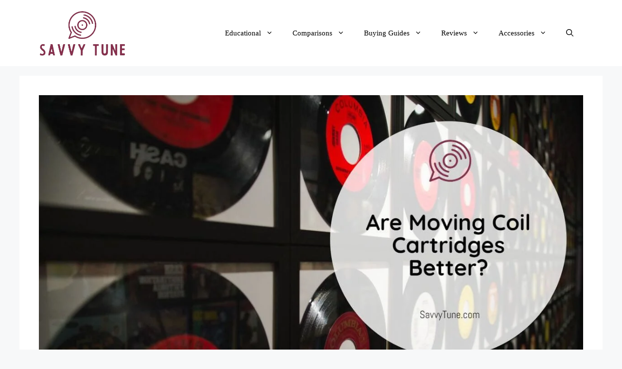

--- FILE ---
content_type: text/html; charset=UTF-8
request_url: https://savvytune.com/are-moving-coil-cartridges-better/
body_size: 17425
content:
<!DOCTYPE html><html lang="en-US" prefix="og: https://ogp.me/ns#"><head><script data-no-optimize="1">var litespeed_docref=sessionStorage.getItem("litespeed_docref");litespeed_docref&&(Object.defineProperty(document,"referrer",{get:function(){return litespeed_docref}}),sessionStorage.removeItem("litespeed_docref"));</script> <meta charset="UTF-8"><meta name="viewport" content="width=device-width, initial-scale=1"><title>Are Moving Coil Cartridges Better? (Full Guide) - Savvy Tune</title><meta name="description" content="Stick around to learn more about moving coil cartridges and why they are relatively better than other options like moving magnet cartridges. Click here ton know Are Moving Coil Cartridges Better?"/><meta name="robots" content="index, follow, max-snippet:-1, max-video-preview:-1, max-image-preview:large"/><link rel="canonical" href="https://savvytune.com/are-moving-coil-cartridges-better/" /><meta property="og:locale" content="en_US" /><meta property="og:type" content="article" /><meta property="og:title" content="Are Moving Coil Cartridges Better? (Full Guide) - Savvy Tune" /><meta property="og:description" content="Stick around to learn more about moving coil cartridges and why they are relatively better than other options like moving magnet cartridges. Click here ton know Are Moving Coil Cartridges Better?" /><meta property="og:url" content="https://savvytune.com/are-moving-coil-cartridges-better/" /><meta property="og:site_name" content="Savvy Tune" /><meta property="article:section" content="Frequently Asked Questions" /><meta property="og:image" content="https://savvytune.com/wp-content/uploads/2022/11/Best-Turntables-2-1-2.jpeg" /><meta property="og:image:secure_url" content="https://savvytune.com/wp-content/uploads/2022/11/Best-Turntables-2-1-2.jpeg" /><meta property="og:image:width" content="1200" /><meta property="og:image:height" content="600" /><meta property="og:image:alt" content="Are Moving Coil Cartridges Better" /><meta property="og:image:type" content="image/jpeg" /><meta property="article:published_time" content="2022-12-01T11:24:47+00:00" /><meta name="twitter:card" content="summary_large_image" /><meta name="twitter:title" content="Are Moving Coil Cartridges Better? (Full Guide) - Savvy Tune" /><meta name="twitter:description" content="Stick around to learn more about moving coil cartridges and why they are relatively better than other options like moving magnet cartridges. Click here ton know Are Moving Coil Cartridges Better?" /><meta name="twitter:image" content="https://savvytune.com/wp-content/uploads/2022/11/Best-Turntables-2-1-2.jpeg" /><meta name="twitter:label1" content="Written by" /><meta name="twitter:data1" content="Philip Baurmur" /><meta name="twitter:label2" content="Time to read" /><meta name="twitter:data2" content="5 minutes" /> <script type="application/ld+json" class="rank-math-schema">{"@context":"https://schema.org","@graph":[{"@type":["Person","Organization"],"@id":"https://savvytune.com/#person","name":"yassin","logo":{"@type":"ImageObject","@id":"https://savvytune.com/#logo","url":"https://savvytune.com/wp-content/uploads/2022/06/Savvy-Tune-Main.jpg","contentUrl":"https://savvytune.com/wp-content/uploads/2022/06/Savvy-Tune-Main.jpg","caption":"yassin","inLanguage":"en-US","width":"508","height":"367"},"image":{"@type":"ImageObject","@id":"https://savvytune.com/#logo","url":"https://savvytune.com/wp-content/uploads/2022/06/Savvy-Tune-Main.jpg","contentUrl":"https://savvytune.com/wp-content/uploads/2022/06/Savvy-Tune-Main.jpg","caption":"yassin","inLanguage":"en-US","width":"508","height":"367"}},{"@type":"WebSite","@id":"https://savvytune.com/#website","url":"https://savvytune.com","name":"yassin","publisher":{"@id":"https://savvytune.com/#person"},"inLanguage":"en-US"},{"@type":"ImageObject","@id":"https://savvytune.com/wp-content/uploads/2022/11/Best-Turntables-2-1-2.jpeg","url":"https://savvytune.com/wp-content/uploads/2022/11/Best-Turntables-2-1-2.jpeg","width":"1200","height":"600","caption":"Are Moving Coil Cartridges Better","inLanguage":"en-US"},{"@type":"WebPage","@id":"https://savvytune.com/are-moving-coil-cartridges-better/#webpage","url":"https://savvytune.com/are-moving-coil-cartridges-better/","name":"Are Moving Coil Cartridges Better? (Full Guide) - Savvy Tune","datePublished":"2022-12-01T11:24:47+00:00","dateModified":"2022-12-01T11:24:47+00:00","isPartOf":{"@id":"https://savvytune.com/#website"},"primaryImageOfPage":{"@id":"https://savvytune.com/wp-content/uploads/2022/11/Best-Turntables-2-1-2.jpeg"},"inLanguage":"en-US"},{"@type":"Person","@id":"https://savvytune.com/author/philip-baurmur/","name":"Philip Baurmur","url":"https://savvytune.com/author/philip-baurmur/","image":{"@type":"ImageObject","@id":"https://secure.gravatar.com/avatar/220f8a677c8febfbd00715a5f76f4fe692c660c119638ed883a280b8d81c0bc3?s=96&amp;d=mm&amp;r=g","url":"https://secure.gravatar.com/avatar/220f8a677c8febfbd00715a5f76f4fe692c660c119638ed883a280b8d81c0bc3?s=96&amp;d=mm&amp;r=g","caption":"Philip Baurmur","inLanguage":"en-US"}},{"@type":"BlogPosting","headline":"Are Moving Coil Cartridges Better? (Full Guide) - Savvy Tune","keywords":"Are Moving Coil Cartridges Better","datePublished":"2022-12-01T11:24:47+00:00","dateModified":"2022-12-01T11:24:47+00:00","articleSection":"Frequently Asked Questions","author":{"@id":"https://savvytune.com/author/philip-baurmur/","name":"Philip Baurmur"},"publisher":{"@id":"https://savvytune.com/#person"},"description":"Stick around to learn more about moving coil cartridges and why they are relatively better than other options like moving magnet cartridges. Click here ton know Are Moving Coil Cartridges Better?","name":"Are Moving Coil Cartridges Better? (Full Guide) - Savvy Tune","@id":"https://savvytune.com/are-moving-coil-cartridges-better/#richSnippet","isPartOf":{"@id":"https://savvytune.com/are-moving-coil-cartridges-better/#webpage"},"image":{"@id":"https://savvytune.com/wp-content/uploads/2022/11/Best-Turntables-2-1-2.jpeg"},"inLanguage":"en-US","mainEntityOfPage":{"@id":"https://savvytune.com/are-moving-coil-cartridges-better/#webpage"}}]}</script> <link href='https://fonts.gstatic.com' crossorigin rel='preconnect' /><link href='https://fonts.googleapis.com' crossorigin rel='preconnect' /><link rel="alternate" type="application/rss+xml" title="Savvy Tune &raquo; Feed" href="https://savvytune.com/feed/" /><link rel="alternate" type="application/rss+xml" title="Savvy Tune &raquo; Comments Feed" href="https://savvytune.com/comments/feed/" /><link rel="alternate" type="application/rss+xml" title="Savvy Tune &raquo; Are Moving Coil Cartridges Better? Comments Feed" href="https://savvytune.com/are-moving-coil-cartridges-better/feed/" /><link rel="alternate" title="oEmbed (JSON)" type="application/json+oembed" href="https://savvytune.com/wp-json/oembed/1.0/embed?url=https%3A%2F%2Fsavvytune.com%2Fare-moving-coil-cartridges-better%2F" /><link rel="alternate" title="oEmbed (XML)" type="text/xml+oembed" href="https://savvytune.com/wp-json/oembed/1.0/embed?url=https%3A%2F%2Fsavvytune.com%2Fare-moving-coil-cartridges-better%2F&#038;format=xml" /><link data-optimized="2" rel="stylesheet" href="https://savvytune.com/wp-content/litespeed/css/0d81506ab28ef28c6a26e925b6186ff7.css?ver=6e9d7" /><link rel="preload" as="image" href="https://savvytune.com/wp-content/uploads/2022/06/cropped-Savvy_Tune_Main-removebg-preview.png"><link rel="preload" as="image" href="https://savvytune.com/wp-content/uploads/2022/06/cropped-Savvy_Tune_Main-removebg-preview.png"><link rel="preload" as="image" href="https://savvytune.com/wp-content/uploads/2022/11/Best-Turntables-2-1-2.jpeg.webp"><style id='wp-block-image-inline-css'>.wp-block-image>a,.wp-block-image>figure>a{display:inline-block}.wp-block-image img{box-sizing:border-box;height:auto;max-width:100%;vertical-align:bottom}@media not (prefers-reduced-motion){.wp-block-image img.hide{visibility:hidden}.wp-block-image img.show{animation:show-content-image .4s}}.wp-block-image[style*=border-radius] img,.wp-block-image[style*=border-radius]>a{border-radius:inherit}.wp-block-image.has-custom-border img{box-sizing:border-box}.wp-block-image.aligncenter{text-align:center}.wp-block-image.alignfull>a,.wp-block-image.alignwide>a{width:100%}.wp-block-image.alignfull img,.wp-block-image.alignwide img{height:auto;width:100%}.wp-block-image .aligncenter,.wp-block-image .alignleft,.wp-block-image .alignright,.wp-block-image.aligncenter,.wp-block-image.alignleft,.wp-block-image.alignright{display:table}.wp-block-image .aligncenter>figcaption,.wp-block-image .alignleft>figcaption,.wp-block-image .alignright>figcaption,.wp-block-image.aligncenter>figcaption,.wp-block-image.alignleft>figcaption,.wp-block-image.alignright>figcaption{caption-side:bottom;display:table-caption}.wp-block-image .alignleft{float:left;margin:.5em 1em .5em 0}.wp-block-image .alignright{float:right;margin:.5em 0 .5em 1em}.wp-block-image .aligncenter{margin-left:auto;margin-right:auto}.wp-block-image :where(figcaption){margin-bottom:1em;margin-top:.5em}.wp-block-image.is-style-circle-mask img{border-radius:9999px}@supports ((-webkit-mask-image:none) or (mask-image:none)) or (-webkit-mask-image:none){.wp-block-image.is-style-circle-mask img{border-radius:0;-webkit-mask-image:url('data:image/svg+xml;utf8,<svg viewBox="0 0 100 100" xmlns="http://www.w3.org/2000/svg"><circle cx="50" cy="50" r="50"/></svg>');mask-image:url('data:image/svg+xml;utf8,<svg viewBox="0 0 100 100" xmlns="http://www.w3.org/2000/svg"><circle cx="50" cy="50" r="50"/></svg>');mask-mode:alpha;-webkit-mask-position:center;mask-position:center;-webkit-mask-repeat:no-repeat;mask-repeat:no-repeat;-webkit-mask-size:contain;mask-size:contain}}:root :where(.wp-block-image.is-style-rounded img,.wp-block-image .is-style-rounded img){border-radius:9999px}.wp-block-image figure{margin:0}.wp-lightbox-container{display:flex;flex-direction:column;position:relative}.wp-lightbox-container img{cursor:zoom-in}.wp-lightbox-container img:hover+button{opacity:1}.wp-lightbox-container button{align-items:center;backdrop-filter:blur(16px) saturate(180%);background-color:#5a5a5a40;border:none;border-radius:4px;cursor:zoom-in;display:flex;height:20px;justify-content:center;opacity:0;padding:0;position:absolute;right:16px;text-align:center;top:16px;width:20px;z-index:100}@media not (prefers-reduced-motion){.wp-lightbox-container button{transition:opacity .2s ease}}.wp-lightbox-container button:focus-visible{outline:3px auto #5a5a5a40;outline:3px auto -webkit-focus-ring-color;outline-offset:3px}.wp-lightbox-container button:hover{cursor:pointer;opacity:1}.wp-lightbox-container button:focus{opacity:1}.wp-lightbox-container button:focus,.wp-lightbox-container button:hover,.wp-lightbox-container button:not(:hover):not(:active):not(.has-background){background-color:#5a5a5a40;border:none}.wp-lightbox-overlay{box-sizing:border-box;cursor:zoom-out;height:100vh;left:0;overflow:hidden;position:fixed;top:0;visibility:hidden;width:100%;z-index:100000}.wp-lightbox-overlay .close-button{align-items:center;cursor:pointer;display:flex;justify-content:center;min-height:40px;min-width:40px;padding:0;position:absolute;right:calc(env(safe-area-inset-right) + 16px);top:calc(env(safe-area-inset-top) + 16px);z-index:5000000}.wp-lightbox-overlay .close-button:focus,.wp-lightbox-overlay .close-button:hover,.wp-lightbox-overlay .close-button:not(:hover):not(:active):not(.has-background){background:none;border:none}.wp-lightbox-overlay .lightbox-image-container{height:var(--wp--lightbox-container-height);left:50%;overflow:hidden;position:absolute;top:50%;transform:translate(-50%,-50%);transform-origin:top left;width:var(--wp--lightbox-container-width);z-index:9999999999}.wp-lightbox-overlay .wp-block-image{align-items:center;box-sizing:border-box;display:flex;height:100%;justify-content:center;margin:0;position:relative;transform-origin:0 0;width:100%;z-index:3000000}.wp-lightbox-overlay .wp-block-image img{height:var(--wp--lightbox-image-height);min-height:var(--wp--lightbox-image-height);min-width:var(--wp--lightbox-image-width);width:var(--wp--lightbox-image-width)}.wp-lightbox-overlay .wp-block-image figcaption{display:none}.wp-lightbox-overlay button{background:none;border:none}.wp-lightbox-overlay .scrim{background-color:#fff;height:100%;opacity:.9;position:absolute;width:100%;z-index:2000000}.wp-lightbox-overlay.active{visibility:visible}@media not (prefers-reduced-motion){.wp-lightbox-overlay.active{animation:turn-on-visibility .25s both}.wp-lightbox-overlay.active img{animation:turn-on-visibility .35s both}.wp-lightbox-overlay.show-closing-animation:not(.active){animation:turn-off-visibility .35s both}.wp-lightbox-overlay.show-closing-animation:not(.active) img{animation:turn-off-visibility .25s both}.wp-lightbox-overlay.zoom.active{animation:none;opacity:1;visibility:visible}.wp-lightbox-overlay.zoom.active .lightbox-image-container{animation:lightbox-zoom-in .4s}.wp-lightbox-overlay.zoom.active .lightbox-image-container img{animation:none}.wp-lightbox-overlay.zoom.active .scrim{animation:turn-on-visibility .4s forwards}.wp-lightbox-overlay.zoom.show-closing-animation:not(.active){animation:none}.wp-lightbox-overlay.zoom.show-closing-animation:not(.active) .lightbox-image-container{animation:lightbox-zoom-out .4s}.wp-lightbox-overlay.zoom.show-closing-animation:not(.active) .lightbox-image-container img{animation:none}.wp-lightbox-overlay.zoom.show-closing-animation:not(.active) .scrim{animation:turn-off-visibility .4s forwards}}@keyframes show-content-image{0%{visibility:hidden}99%{visibility:hidden}to{visibility:visible}}@keyframes turn-on-visibility{0%{opacity:0}to{opacity:1}}@keyframes turn-off-visibility{0%{opacity:1;visibility:visible}99%{opacity:0;visibility:visible}to{opacity:0;visibility:hidden}}@keyframes lightbox-zoom-in{0%{transform:translate(calc((-100vw + var(--wp--lightbox-scrollbar-width))/2 + var(--wp--lightbox-initial-left-position)),calc(-50vh + var(--wp--lightbox-initial-top-position))) scale(var(--wp--lightbox-scale))}to{transform:translate(-50%,-50%) scale(1)}}@keyframes lightbox-zoom-out{0%{transform:translate(-50%,-50%) scale(1);visibility:visible}99%{visibility:visible}to{transform:translate(calc((-100vw + var(--wp--lightbox-scrollbar-width))/2 + var(--wp--lightbox-initial-left-position)),calc(-50vh + var(--wp--lightbox-initial-top-position))) scale(var(--wp--lightbox-scale));visibility:hidden}}
/*# sourceURL=https://savvytune.com/wp-includes/blocks/image/style.min.css */</style> <script type="litespeed/javascript" data-src="https://savvytune.com/wp-includes/js/jquery/jquery.min.js" id="jquery-core-js"></script> <link rel="https://api.w.org/" href="https://savvytune.com/wp-json/" /><link rel="alternate" title="JSON" type="application/json" href="https://savvytune.com/wp-json/wp/v2/posts/1651" /><link rel="EditURI" type="application/rsd+xml" title="RSD" href="https://savvytune.com/xmlrpc.php?rsd" /><meta name="generator" content="WordPress 6.9" /><link rel='shortlink' href='https://savvytune.com/?p=1651' />
 <script type="litespeed/javascript">(function(w,d,s,l,i){w[l]=w[l]||[];w[l].push({'gtm.start':new Date().getTime(),event:'gtm.js'});var f=d.getElementsByTagName(s)[0],j=d.createElement(s),dl=l!='dataLayer'?'&l='+l:'';j.async=!0;j.src='https://www.googletagmanager.com/gtm.js?id='+i+dl;f.parentNode.insertBefore(j,f)})(window,document,'script','dataLayer','GTM-KRH62W9')</script>  <script type="litespeed/javascript" data-src="https://pagead2.googlesyndication.com/pagead/js/adsbygoogle.js?client=ca-pub-6785423761850919"
     crossorigin="anonymous"></script><link rel="pingback" href="https://savvytune.com/xmlrpc.php"><link rel="icon" href="https://savvytune.com/wp-content/uploads/2022/06/cropped-Savvy_Tune_Main-removebg-preview-1-32x32.png" sizes="32x32" /><link rel="icon" href="https://savvytune.com/wp-content/uploads/2022/06/cropped-Savvy_Tune_Main-removebg-preview-1-192x192.png" sizes="192x192" /><link rel="apple-touch-icon" href="https://savvytune.com/wp-content/uploads/2022/06/cropped-Savvy_Tune_Main-removebg-preview-1-180x180.png" /><meta name="msapplication-TileImage" content="https://savvytune.com/wp-content/uploads/2022/06/cropped-Savvy_Tune_Main-removebg-preview-1-270x270.png" /></head><body class="wp-singular post-template-default single single-post postid-1651 single-format-standard wp-custom-logo wp-embed-responsive wp-theme-generatepress post-image-above-header post-image-aligned-center sticky-menu-fade mobile-header mobile-header-logo no-sidebar nav-float-right separate-containers nav-search-enabled header-aligned-center dropdown-hover featured-image-active" itemtype="https://schema.org/Blog" itemscope>
<noscript><iframe data-lazyloaded="1" src="about:blank" data-litespeed-src="https://www.googletagmanager.com/ns.html?id=GTM-KRH62W9"
height="0" width="0" style="display:none;visibility:hidden"></iframe></noscript>
<a class="screen-reader-text skip-link" href="#content" title="Skip to content">Skip to content</a><header class="site-header has-inline-mobile-toggle" id="masthead" aria-label="Site"  itemtype="https://schema.org/WPHeader" itemscope><div class="inside-header grid-container"><div class="site-logo">
<a href="https://savvytune.com/" rel="home">
<img class="header-image is-logo-image" alt="Savvy Tune" src="https://savvytune.com/wp-content/uploads/2022/06/cropped-Savvy_Tune_Main-removebg-preview.png" width="350" height="187" fetchpriority="high" decoding="sync"/>
</a></div><nav class="main-navigation mobile-menu-control-wrapper" id="mobile-menu-control-wrapper" aria-label="Mobile Toggle"><div class="menu-bar-items"><span class="menu-bar-item search-item"><a aria-label="Open Search Bar" href="#"><span class="gp-icon icon-search"><svg viewBox="0 0 512 512" aria-hidden="true" xmlns="http://www.w3.org/2000/svg" width="1em" height="1em"><path fill-rule="evenodd" clip-rule="evenodd" d="M208 48c-88.366 0-160 71.634-160 160s71.634 160 160 160 160-71.634 160-160S296.366 48 208 48zM0 208C0 93.125 93.125 0 208 0s208 93.125 208 208c0 48.741-16.765 93.566-44.843 129.024l133.826 134.018c9.366 9.379 9.355 24.575-.025 33.941-9.379 9.366-24.575 9.355-33.941-.025L337.238 370.987C301.747 399.167 256.839 416 208 416 93.125 416 0 322.875 0 208z" /></svg><svg viewBox="0 0 512 512" aria-hidden="true" xmlns="http://www.w3.org/2000/svg" width="1em" height="1em"><path d="M71.029 71.029c9.373-9.372 24.569-9.372 33.942 0L256 222.059l151.029-151.03c9.373-9.372 24.569-9.372 33.942 0 9.372 9.373 9.372 24.569 0 33.942L289.941 256l151.03 151.029c9.372 9.373 9.372 24.569 0 33.942-9.373 9.372-24.569 9.372-33.942 0L256 289.941l-151.029 151.03c-9.373 9.372-24.569 9.372-33.942 0-9.372-9.373-9.372-24.569 0-33.942L222.059 256 71.029 104.971c-9.372-9.373-9.372-24.569 0-33.942z" /></svg></span></a></span></div>		<button data-nav="site-navigation" class="menu-toggle" aria-controls="primary-menu" aria-expanded="false">
<span class="gp-icon icon-menu-bars"><svg viewBox="0 0 512 512" aria-hidden="true" xmlns="http://www.w3.org/2000/svg" width="1em" height="1em"><path d="M0 96c0-13.255 10.745-24 24-24h464c13.255 0 24 10.745 24 24s-10.745 24-24 24H24c-13.255 0-24-10.745-24-24zm0 160c0-13.255 10.745-24 24-24h464c13.255 0 24 10.745 24 24s-10.745 24-24 24H24c-13.255 0-24-10.745-24-24zm0 160c0-13.255 10.745-24 24-24h464c13.255 0 24 10.745 24 24s-10.745 24-24 24H24c-13.255 0-24-10.745-24-24z" /></svg><svg viewBox="0 0 512 512" aria-hidden="true" xmlns="http://www.w3.org/2000/svg" width="1em" height="1em"><path d="M71.029 71.029c9.373-9.372 24.569-9.372 33.942 0L256 222.059l151.029-151.03c9.373-9.372 24.569-9.372 33.942 0 9.372 9.373 9.372 24.569 0 33.942L289.941 256l151.03 151.029c9.372 9.373 9.372 24.569 0 33.942-9.373 9.372-24.569 9.372-33.942 0L256 289.941l-151.029 151.03c-9.373 9.372-24.569 9.372-33.942 0-9.372-9.373-9.372-24.569 0-33.942L222.059 256 71.029 104.971c-9.372-9.373-9.372-24.569 0-33.942z" /></svg></span><span class="screen-reader-text">Menu</span>		</button></nav><nav class="main-navigation has-menu-bar-items sub-menu-right" id="site-navigation" aria-label="Primary"  itemtype="https://schema.org/SiteNavigationElement" itemscope><div class="inside-navigation grid-container"><form method="get" class="search-form navigation-search" action="https://savvytune.com/">
<input type="search" class="search-field" value="" name="s" title="Search" /></form>				<button class="menu-toggle" aria-controls="primary-menu" aria-expanded="false">
<span class="gp-icon icon-menu-bars"><svg viewBox="0 0 512 512" aria-hidden="true" xmlns="http://www.w3.org/2000/svg" width="1em" height="1em"><path d="M0 96c0-13.255 10.745-24 24-24h464c13.255 0 24 10.745 24 24s-10.745 24-24 24H24c-13.255 0-24-10.745-24-24zm0 160c0-13.255 10.745-24 24-24h464c13.255 0 24 10.745 24 24s-10.745 24-24 24H24c-13.255 0-24-10.745-24-24zm0 160c0-13.255 10.745-24 24-24h464c13.255 0 24 10.745 24 24s-10.745 24-24 24H24c-13.255 0-24-10.745-24-24z" /></svg><svg viewBox="0 0 512 512" aria-hidden="true" xmlns="http://www.w3.org/2000/svg" width="1em" height="1em"><path d="M71.029 71.029c9.373-9.372 24.569-9.372 33.942 0L256 222.059l151.029-151.03c9.373-9.372 24.569-9.372 33.942 0 9.372 9.373 9.372 24.569 0 33.942L289.941 256l151.03 151.029c9.372 9.373 9.372 24.569 0 33.942-9.373 9.372-24.569 9.372-33.942 0L256 289.941l-151.029 151.03c-9.373 9.372-24.569 9.372-33.942 0-9.372-9.373-9.372-24.569 0-33.942L222.059 256 71.029 104.971c-9.372-9.373-9.372-24.569 0-33.942z" /></svg></span><span class="screen-reader-text">Menu</span>				</button><div id="primary-menu" class="main-nav"><ul id="menu-main" class=" menu sf-menu"><li id="menu-item-39" class="menu-item menu-item-type-taxonomy menu-item-object-category current-post-ancestor menu-item-has-children menu-item-39"><a href="https://savvytune.com/category/turntables/educational/">Educational<span role="presentation" class="dropdown-menu-toggle"><span class="gp-icon icon-arrow"><svg viewBox="0 0 330 512" aria-hidden="true" xmlns="http://www.w3.org/2000/svg" width="1em" height="1em"><path d="M305.913 197.085c0 2.266-1.133 4.815-2.833 6.514L171.087 335.593c-1.7 1.7-4.249 2.832-6.515 2.832s-4.815-1.133-6.515-2.832L26.064 203.599c-1.7-1.7-2.832-4.248-2.832-6.514s1.132-4.816 2.832-6.515l14.162-14.163c1.7-1.699 3.966-2.832 6.515-2.832 2.266 0 4.815 1.133 6.515 2.832l111.316 111.317 111.316-111.317c1.7-1.699 4.249-2.832 6.515-2.832s4.815 1.133 6.515 2.832l14.162 14.163c1.7 1.7 2.833 4.249 2.833 6.515z" /></svg></span></span></a><ul class="sub-menu"><li id="menu-item-738" class="menu-item menu-item-type-taxonomy menu-item-object-category menu-item-738"><a href="https://savvytune.com/category/turntables/educational/prices/">Turntable Prices</a></li><li id="menu-item-736" class="menu-item menu-item-type-taxonomy menu-item-object-category menu-item-736"><a href="https://savvytune.com/category/turntables/educational/how-to-guides/">How To Guides</a></li><li id="menu-item-737" class="menu-item menu-item-type-taxonomy menu-item-object-category menu-item-737"><a href="https://savvytune.com/category/turntables/educational/expensive-vinyl-records/">Expensive Vinyl Records</a></li></ul></li><li id="menu-item-37" class="menu-item menu-item-type-taxonomy menu-item-object-category menu-item-has-children menu-item-37"><a href="https://savvytune.com/category/turntables/comparisons/">Comparisons<span role="presentation" class="dropdown-menu-toggle"><span class="gp-icon icon-arrow"><svg viewBox="0 0 330 512" aria-hidden="true" xmlns="http://www.w3.org/2000/svg" width="1em" height="1em"><path d="M305.913 197.085c0 2.266-1.133 4.815-2.833 6.514L171.087 335.593c-1.7 1.7-4.249 2.832-6.515 2.832s-4.815-1.133-6.515-2.832L26.064 203.599c-1.7-1.7-2.832-4.248-2.832-6.514s1.132-4.816 2.832-6.515l14.162-14.163c1.7-1.699 3.966-2.832 6.515-2.832 2.266 0 4.815 1.133 6.515 2.832l111.316 111.317 111.316-111.317c1.7-1.699 4.249-2.832 6.515-2.832s4.815 1.133 6.515 2.832l14.162 14.163c1.7 1.7 2.833 4.249 2.833 6.515z" /></svg></span></span></a><ul class="sub-menu"><li id="menu-item-739" class="menu-item menu-item-type-taxonomy menu-item-object-category menu-item-739"><a href="https://savvytune.com/category/turntables/comparisons/cartridges/">Cartridges</a></li><li id="menu-item-740" class="menu-item menu-item-type-taxonomy menu-item-object-category menu-item-740"><a href="https://savvytune.com/category/turntables/comparisons/amplifiers-and-preamps/">Amplifiers and Preamps</a></li><li id="menu-item-742" class="menu-item menu-item-type-taxonomy menu-item-object-category menu-item-742"><a href="https://savvytune.com/category/turntables/comparisons/cleaners/">Cleaners</a></li><li id="menu-item-744" class="menu-item menu-item-type-taxonomy menu-item-object-category menu-item-744"><a href="https://savvytune.com/category/turntables/comparisons/turntables-comparisons/">Turntables</a></li></ul></li><li id="menu-item-36" class="menu-item menu-item-type-taxonomy menu-item-object-category menu-item-has-children menu-item-36"><a href="https://savvytune.com/category/turntables/buying-guides/">Buying Guides<span role="presentation" class="dropdown-menu-toggle"><span class="gp-icon icon-arrow"><svg viewBox="0 0 330 512" aria-hidden="true" xmlns="http://www.w3.org/2000/svg" width="1em" height="1em"><path d="M305.913 197.085c0 2.266-1.133 4.815-2.833 6.514L171.087 335.593c-1.7 1.7-4.249 2.832-6.515 2.832s-4.815-1.133-6.515-2.832L26.064 203.599c-1.7-1.7-2.832-4.248-2.832-6.514s1.132-4.816 2.832-6.515l14.162-14.163c1.7-1.699 3.966-2.832 6.515-2.832 2.266 0 4.815 1.133 6.515 2.832l111.316 111.317 111.316-111.317c1.7-1.699 4.249-2.832 6.515-2.832s4.815 1.133 6.515 2.832l14.162 14.163c1.7 1.7 2.833 4.249 2.833 6.515z" /></svg></span></span></a><ul class="sub-menu"><li id="menu-item-2155" class="menu-item menu-item-type-taxonomy menu-item-object-category menu-item-2155"><a href="https://savvytune.com/category/turntables/buying-guides/vinyl-record-stores/">Vinyl Record Stores</a></li></ul></li><li id="menu-item-38" class="menu-item menu-item-type-taxonomy menu-item-object-category menu-item-has-children menu-item-38"><a href="https://savvytune.com/category/turntables/reviews/">Reviews<span role="presentation" class="dropdown-menu-toggle"><span class="gp-icon icon-arrow"><svg viewBox="0 0 330 512" aria-hidden="true" xmlns="http://www.w3.org/2000/svg" width="1em" height="1em"><path d="M305.913 197.085c0 2.266-1.133 4.815-2.833 6.514L171.087 335.593c-1.7 1.7-4.249 2.832-6.515 2.832s-4.815-1.133-6.515-2.832L26.064 203.599c-1.7-1.7-2.832-4.248-2.832-6.514s1.132-4.816 2.832-6.515l14.162-14.163c1.7-1.699 3.966-2.832 6.515-2.832 2.266 0 4.815 1.133 6.515 2.832l111.316 111.317 111.316-111.317c1.7-1.699 4.249-2.832 6.515-2.832s4.815 1.133 6.515 2.832l14.162 14.163c1.7 1.7 2.833 4.249 2.833 6.515z" /></svg></span></span></a><ul class="sub-menu"><li id="menu-item-2630" class="menu-item menu-item-type-taxonomy menu-item-object-category menu-item-has-children menu-item-2630"><a href="https://savvytune.com/category/turntables/reviews/cartridges-reviews/">Cartridges<span role="presentation" class="dropdown-menu-toggle"><span class="gp-icon icon-arrow-right"><svg viewBox="0 0 192 512" aria-hidden="true" xmlns="http://www.w3.org/2000/svg" width="1em" height="1em" fill-rule="evenodd" clip-rule="evenodd" stroke-linejoin="round" stroke-miterlimit="1.414"><path d="M178.425 256.001c0 2.266-1.133 4.815-2.832 6.515L43.599 394.509c-1.7 1.7-4.248 2.833-6.514 2.833s-4.816-1.133-6.515-2.833l-14.163-14.162c-1.699-1.7-2.832-3.966-2.832-6.515 0-2.266 1.133-4.815 2.832-6.515l111.317-111.316L16.407 144.685c-1.699-1.7-2.832-4.249-2.832-6.515s1.133-4.815 2.832-6.515l14.163-14.162c1.7-1.7 4.249-2.833 6.515-2.833s4.815 1.133 6.514 2.833l131.994 131.993c1.7 1.7 2.832 4.249 2.832 6.515z" fill-rule="nonzero" /></svg></span></span></a><ul class="sub-menu"><li id="menu-item-2641" class="menu-item menu-item-type-post_type menu-item-object-page menu-item-2641"><a href="https://savvytune.com/sumiko-cartridge-reviews/">Sumiko</a></li></ul></li></ul></li><li id="menu-item-2698" class="menu-item menu-item-type-taxonomy menu-item-object-category menu-item-has-children menu-item-2698"><a href="https://savvytune.com/category/turntables/accessories/">Accessories<span role="presentation" class="dropdown-menu-toggle"><span class="gp-icon icon-arrow"><svg viewBox="0 0 330 512" aria-hidden="true" xmlns="http://www.w3.org/2000/svg" width="1em" height="1em"><path d="M305.913 197.085c0 2.266-1.133 4.815-2.833 6.514L171.087 335.593c-1.7 1.7-4.249 2.832-6.515 2.832s-4.815-1.133-6.515-2.832L26.064 203.599c-1.7-1.7-2.832-4.248-2.832-6.514s1.132-4.816 2.832-6.515l14.162-14.163c1.7-1.699 3.966-2.832 6.515-2.832 2.266 0 4.815 1.133 6.515 2.832l111.316 111.317 111.316-111.317c1.7-1.699 4.249-2.832 6.515-2.832s4.815 1.133 6.515 2.832l14.162 14.163c1.7 1.7 2.833 4.249 2.833 6.515z" /></svg></span></span></a><ul class="sub-menu"><li id="menu-item-2699" class="menu-item menu-item-type-taxonomy menu-item-object-category menu-item-2699"><a href="https://savvytune.com/category/turntables/accessories/headshells/">Headshells</a></li></ul></li></ul></div><div class="menu-bar-items"><span class="menu-bar-item search-item"><a aria-label="Open Search Bar" href="#"><span class="gp-icon icon-search"><svg viewBox="0 0 512 512" aria-hidden="true" xmlns="http://www.w3.org/2000/svg" width="1em" height="1em"><path fill-rule="evenodd" clip-rule="evenodd" d="M208 48c-88.366 0-160 71.634-160 160s71.634 160 160 160 160-71.634 160-160S296.366 48 208 48zM0 208C0 93.125 93.125 0 208 0s208 93.125 208 208c0 48.741-16.765 93.566-44.843 129.024l133.826 134.018c9.366 9.379 9.355 24.575-.025 33.941-9.379 9.366-24.575 9.355-33.941-.025L337.238 370.987C301.747 399.167 256.839 416 208 416 93.125 416 0 322.875 0 208z" /></svg><svg viewBox="0 0 512 512" aria-hidden="true" xmlns="http://www.w3.org/2000/svg" width="1em" height="1em"><path d="M71.029 71.029c9.373-9.372 24.569-9.372 33.942 0L256 222.059l151.029-151.03c9.373-9.372 24.569-9.372 33.942 0 9.372 9.373 9.372 24.569 0 33.942L289.941 256l151.03 151.029c9.372 9.373 9.372 24.569 0 33.942-9.373 9.372-24.569 9.372-33.942 0L256 289.941l-151.029 151.03c-9.373 9.372-24.569 9.372-33.942 0-9.372-9.373-9.372-24.569 0-33.942L222.059 256 71.029 104.971c-9.372-9.373-9.372-24.569 0-33.942z" /></svg></span></a></span></div></div></nav></div></header><nav id="mobile-header" itemtype="https://schema.org/SiteNavigationElement" itemscope class="main-navigation mobile-header-navigation has-branding has-menu-bar-items"><div class="inside-navigation grid-container grid-parent"><form method="get" class="search-form navigation-search" action="https://savvytune.com/">
<input type="search" class="search-field" value="" name="s" title="Search" /></form><div class="site-logo mobile-header-logo">
<a href="https://savvytune.com/" title="Savvy Tune" rel="home">
<img src="https://savvytune.com/wp-content/uploads/2022/06/cropped-Savvy_Tune_Main-removebg-preview.png" alt="Savvy Tune" class="is-logo-image" width="350" height="187" fetchpriority="high" decoding="sync"/>
</a></div>					<button class="menu-toggle" aria-controls="mobile-menu" aria-expanded="false">
<span class="gp-icon icon-menu-bars"><svg viewBox="0 0 512 512" aria-hidden="true" xmlns="http://www.w3.org/2000/svg" width="1em" height="1em"><path d="M0 96c0-13.255 10.745-24 24-24h464c13.255 0 24 10.745 24 24s-10.745 24-24 24H24c-13.255 0-24-10.745-24-24zm0 160c0-13.255 10.745-24 24-24h464c13.255 0 24 10.745 24 24s-10.745 24-24 24H24c-13.255 0-24-10.745-24-24zm0 160c0-13.255 10.745-24 24-24h464c13.255 0 24 10.745 24 24s-10.745 24-24 24H24c-13.255 0-24-10.745-24-24z" /></svg><svg viewBox="0 0 512 512" aria-hidden="true" xmlns="http://www.w3.org/2000/svg" width="1em" height="1em"><path d="M71.029 71.029c9.373-9.372 24.569-9.372 33.942 0L256 222.059l151.029-151.03c9.373-9.372 24.569-9.372 33.942 0 9.372 9.373 9.372 24.569 0 33.942L289.941 256l151.03 151.029c9.372 9.373 9.372 24.569 0 33.942-9.373 9.372-24.569 9.372-33.942 0L256 289.941l-151.029 151.03c-9.373 9.372-24.569 9.372-33.942 0-9.372-9.373-9.372-24.569 0-33.942L222.059 256 71.029 104.971c-9.372-9.373-9.372-24.569 0-33.942z" /></svg></span><span class="screen-reader-text">Menu</span>					</button><div id="mobile-menu" class="main-nav"><ul id="menu-main-1" class=" menu sf-menu"><li class="menu-item menu-item-type-taxonomy menu-item-object-category current-post-ancestor menu-item-has-children menu-item-39"><a href="https://savvytune.com/category/turntables/educational/">Educational<span role="presentation" class="dropdown-menu-toggle"><span class="gp-icon icon-arrow"><svg viewBox="0 0 330 512" aria-hidden="true" xmlns="http://www.w3.org/2000/svg" width="1em" height="1em"><path d="M305.913 197.085c0 2.266-1.133 4.815-2.833 6.514L171.087 335.593c-1.7 1.7-4.249 2.832-6.515 2.832s-4.815-1.133-6.515-2.832L26.064 203.599c-1.7-1.7-2.832-4.248-2.832-6.514s1.132-4.816 2.832-6.515l14.162-14.163c1.7-1.699 3.966-2.832 6.515-2.832 2.266 0 4.815 1.133 6.515 2.832l111.316 111.317 111.316-111.317c1.7-1.699 4.249-2.832 6.515-2.832s4.815 1.133 6.515 2.832l14.162 14.163c1.7 1.7 2.833 4.249 2.833 6.515z" /></svg></span></span></a><ul class="sub-menu"><li class="menu-item menu-item-type-taxonomy menu-item-object-category menu-item-738"><a href="https://savvytune.com/category/turntables/educational/prices/">Turntable Prices</a></li><li class="menu-item menu-item-type-taxonomy menu-item-object-category menu-item-736"><a href="https://savvytune.com/category/turntables/educational/how-to-guides/">How To Guides</a></li><li class="menu-item menu-item-type-taxonomy menu-item-object-category menu-item-737"><a href="https://savvytune.com/category/turntables/educational/expensive-vinyl-records/">Expensive Vinyl Records</a></li></ul></li><li class="menu-item menu-item-type-taxonomy menu-item-object-category menu-item-has-children menu-item-37"><a href="https://savvytune.com/category/turntables/comparisons/">Comparisons<span role="presentation" class="dropdown-menu-toggle"><span class="gp-icon icon-arrow"><svg viewBox="0 0 330 512" aria-hidden="true" xmlns="http://www.w3.org/2000/svg" width="1em" height="1em"><path d="M305.913 197.085c0 2.266-1.133 4.815-2.833 6.514L171.087 335.593c-1.7 1.7-4.249 2.832-6.515 2.832s-4.815-1.133-6.515-2.832L26.064 203.599c-1.7-1.7-2.832-4.248-2.832-6.514s1.132-4.816 2.832-6.515l14.162-14.163c1.7-1.699 3.966-2.832 6.515-2.832 2.266 0 4.815 1.133 6.515 2.832l111.316 111.317 111.316-111.317c1.7-1.699 4.249-2.832 6.515-2.832s4.815 1.133 6.515 2.832l14.162 14.163c1.7 1.7 2.833 4.249 2.833 6.515z" /></svg></span></span></a><ul class="sub-menu"><li class="menu-item menu-item-type-taxonomy menu-item-object-category menu-item-739"><a href="https://savvytune.com/category/turntables/comparisons/cartridges/">Cartridges</a></li><li class="menu-item menu-item-type-taxonomy menu-item-object-category menu-item-740"><a href="https://savvytune.com/category/turntables/comparisons/amplifiers-and-preamps/">Amplifiers and Preamps</a></li><li class="menu-item menu-item-type-taxonomy menu-item-object-category menu-item-742"><a href="https://savvytune.com/category/turntables/comparisons/cleaners/">Cleaners</a></li><li class="menu-item menu-item-type-taxonomy menu-item-object-category menu-item-744"><a href="https://savvytune.com/category/turntables/comparisons/turntables-comparisons/">Turntables</a></li></ul></li><li class="menu-item menu-item-type-taxonomy menu-item-object-category menu-item-has-children menu-item-36"><a href="https://savvytune.com/category/turntables/buying-guides/">Buying Guides<span role="presentation" class="dropdown-menu-toggle"><span class="gp-icon icon-arrow"><svg viewBox="0 0 330 512" aria-hidden="true" xmlns="http://www.w3.org/2000/svg" width="1em" height="1em"><path d="M305.913 197.085c0 2.266-1.133 4.815-2.833 6.514L171.087 335.593c-1.7 1.7-4.249 2.832-6.515 2.832s-4.815-1.133-6.515-2.832L26.064 203.599c-1.7-1.7-2.832-4.248-2.832-6.514s1.132-4.816 2.832-6.515l14.162-14.163c1.7-1.699 3.966-2.832 6.515-2.832 2.266 0 4.815 1.133 6.515 2.832l111.316 111.317 111.316-111.317c1.7-1.699 4.249-2.832 6.515-2.832s4.815 1.133 6.515 2.832l14.162 14.163c1.7 1.7 2.833 4.249 2.833 6.515z" /></svg></span></span></a><ul class="sub-menu"><li class="menu-item menu-item-type-taxonomy menu-item-object-category menu-item-2155"><a href="https://savvytune.com/category/turntables/buying-guides/vinyl-record-stores/">Vinyl Record Stores</a></li></ul></li><li class="menu-item menu-item-type-taxonomy menu-item-object-category menu-item-has-children menu-item-38"><a href="https://savvytune.com/category/turntables/reviews/">Reviews<span role="presentation" class="dropdown-menu-toggle"><span class="gp-icon icon-arrow"><svg viewBox="0 0 330 512" aria-hidden="true" xmlns="http://www.w3.org/2000/svg" width="1em" height="1em"><path d="M305.913 197.085c0 2.266-1.133 4.815-2.833 6.514L171.087 335.593c-1.7 1.7-4.249 2.832-6.515 2.832s-4.815-1.133-6.515-2.832L26.064 203.599c-1.7-1.7-2.832-4.248-2.832-6.514s1.132-4.816 2.832-6.515l14.162-14.163c1.7-1.699 3.966-2.832 6.515-2.832 2.266 0 4.815 1.133 6.515 2.832l111.316 111.317 111.316-111.317c1.7-1.699 4.249-2.832 6.515-2.832s4.815 1.133 6.515 2.832l14.162 14.163c1.7 1.7 2.833 4.249 2.833 6.515z" /></svg></span></span></a><ul class="sub-menu"><li class="menu-item menu-item-type-taxonomy menu-item-object-category menu-item-has-children menu-item-2630"><a href="https://savvytune.com/category/turntables/reviews/cartridges-reviews/">Cartridges<span role="presentation" class="dropdown-menu-toggle"><span class="gp-icon icon-arrow-right"><svg viewBox="0 0 192 512" aria-hidden="true" xmlns="http://www.w3.org/2000/svg" width="1em" height="1em" fill-rule="evenodd" clip-rule="evenodd" stroke-linejoin="round" stroke-miterlimit="1.414"><path d="M178.425 256.001c0 2.266-1.133 4.815-2.832 6.515L43.599 394.509c-1.7 1.7-4.248 2.833-6.514 2.833s-4.816-1.133-6.515-2.833l-14.163-14.162c-1.699-1.7-2.832-3.966-2.832-6.515 0-2.266 1.133-4.815 2.832-6.515l111.317-111.316L16.407 144.685c-1.699-1.7-2.832-4.249-2.832-6.515s1.133-4.815 2.832-6.515l14.163-14.162c1.7-1.7 4.249-2.833 6.515-2.833s4.815 1.133 6.514 2.833l131.994 131.993c1.7 1.7 2.832 4.249 2.832 6.515z" fill-rule="nonzero" /></svg></span></span></a><ul class="sub-menu"><li class="menu-item menu-item-type-post_type menu-item-object-page menu-item-2641"><a href="https://savvytune.com/sumiko-cartridge-reviews/">Sumiko</a></li></ul></li></ul></li><li class="menu-item menu-item-type-taxonomy menu-item-object-category menu-item-has-children menu-item-2698"><a href="https://savvytune.com/category/turntables/accessories/">Accessories<span role="presentation" class="dropdown-menu-toggle"><span class="gp-icon icon-arrow"><svg viewBox="0 0 330 512" aria-hidden="true" xmlns="http://www.w3.org/2000/svg" width="1em" height="1em"><path d="M305.913 197.085c0 2.266-1.133 4.815-2.833 6.514L171.087 335.593c-1.7 1.7-4.249 2.832-6.515 2.832s-4.815-1.133-6.515-2.832L26.064 203.599c-1.7-1.7-2.832-4.248-2.832-6.514s1.132-4.816 2.832-6.515l14.162-14.163c1.7-1.699 3.966-2.832 6.515-2.832 2.266 0 4.815 1.133 6.515 2.832l111.316 111.317 111.316-111.317c1.7-1.699 4.249-2.832 6.515-2.832s4.815 1.133 6.515 2.832l14.162 14.163c1.7 1.7 2.833 4.249 2.833 6.515z" /></svg></span></span></a><ul class="sub-menu"><li class="menu-item menu-item-type-taxonomy menu-item-object-category menu-item-2699"><a href="https://savvytune.com/category/turntables/accessories/headshells/">Headshells</a></li></ul></li></ul></div><div class="menu-bar-items"><span class="menu-bar-item search-item"><a aria-label="Open Search Bar" href="#"><span class="gp-icon icon-search"><svg viewBox="0 0 512 512" aria-hidden="true" xmlns="http://www.w3.org/2000/svg" width="1em" height="1em"><path fill-rule="evenodd" clip-rule="evenodd" d="M208 48c-88.366 0-160 71.634-160 160s71.634 160 160 160 160-71.634 160-160S296.366 48 208 48zM0 208C0 93.125 93.125 0 208 0s208 93.125 208 208c0 48.741-16.765 93.566-44.843 129.024l133.826 134.018c9.366 9.379 9.355 24.575-.025 33.941-9.379 9.366-24.575 9.355-33.941-.025L337.238 370.987C301.747 399.167 256.839 416 208 416 93.125 416 0 322.875 0 208z" /></svg><svg viewBox="0 0 512 512" aria-hidden="true" xmlns="http://www.w3.org/2000/svg" width="1em" height="1em"><path d="M71.029 71.029c9.373-9.372 24.569-9.372 33.942 0L256 222.059l151.029-151.03c9.373-9.372 24.569-9.372 33.942 0 9.372 9.373 9.372 24.569 0 33.942L289.941 256l151.03 151.029c9.372 9.373 9.372 24.569 0 33.942-9.373 9.372-24.569 9.372-33.942 0L256 289.941l-151.029 151.03c-9.373 9.372-24.569 9.372-33.942 0-9.372-9.373-9.372-24.569 0-33.942L222.059 256 71.029 104.971c-9.372-9.373-9.372-24.569 0-33.942z" /></svg></span></a></span></div></div></nav><div class="site grid-container container hfeed" id="page"><div class="site-content" id="content"><div class="content-area" id="primary"><main class="site-main" id="main"><article id="post-1651" class="post-1651 post type-post status-publish format-standard has-post-thumbnail hentry category-frequently-asked-questions" itemtype="https://schema.org/CreativeWork" itemscope><div class="inside-article"><div class="featured-image  page-header-image-single ">
<img width="1200" height="600" src="https://savvytune.com/wp-content/uploads/2022/11/Best-Turntables-2-1-2.jpeg.webp" class="attachment-full size-full" alt="Are Moving Coil Cartridges Better" itemprop="image" decoding="sync" fetchpriority="high" srcset="https://savvytune.com/wp-content/uploads/2022/11/Best-Turntables-2-1-2.jpeg.webp 1200w, https://savvytune.com/wp-content/uploads/2022/11/Best-Turntables-2-1-2-300x150.jpeg.webp 300w, https://savvytune.com/wp-content/uploads/2022/11/Best-Turntables-2-1-2-1024x512.jpeg.webp 1024w, https://savvytune.com/wp-content/uploads/2022/11/Best-Turntables-2-1-2-768x384.jpeg.webp 768w" sizes="(max-width: 1200px) 100vw, 1200px"/></div><div class="entry-content" itemprop="text"><p>An audiophile friend of yours comes over and you decide to play some records. “Are you using a moving magnet cartridge?” he asks. You nod your head in response. “You’re better off using a moving coil, trust me.”</p><p>After that friend leaves, you’re now wondering, “Are moving coil cartridges better?” Well, in most cases, they can be for a few reasons. From the low mass to the longer shelf-life, you can benefit a lot more from a moving coil cartridge.</p><p>Stick around to learn more about moving coil cartridges and why they are relatively better than other options like moving magnet cartridges.</p><div id="ez-toc-container" class="ez-toc-v2_0_60 counter-hierarchy ez-toc-counter ez-toc-grey ez-toc-container-direction"><div class="ez-toc-title-container"><p class="ez-toc-title " >Table of Contents</p>
<span class="ez-toc-title-toggle"><a href="#" class="ez-toc-pull-right ez-toc-btn ez-toc-btn-xs ez-toc-btn-default ez-toc-toggle" aria-label="Toggle Table of Content" role="button"><label for="item-697edaac73c5e" ><span class=""><span class="eztoc-hide" style="display:none;">Toggle</span><span class="ez-toc-icon-toggle-span"><svg style="fill: #999;color:#999" xmlns="http://www.w3.org/2000/svg" class="list-377408" width="20px" height="20px" viewBox="0 0 24 24" fill="none"><path d="M6 6H4v2h2V6zm14 0H8v2h12V6zM4 11h2v2H4v-2zm16 0H8v2h12v-2zM4 16h2v2H4v-2zm16 0H8v2h12v-2z" fill="currentColor"></path></svg><svg style="fill: #999;color:#999" class="arrow-unsorted-368013" xmlns="http://www.w3.org/2000/svg" width="10px" height="10px" viewBox="0 0 24 24" version="1.2" baseProfile="tiny"><path d="M18.2 9.3l-6.2-6.3-6.2 6.3c-.2.2-.3.4-.3.7s.1.5.3.7c.2.2.4.3.7.3h11c.3 0 .5-.1.7-.3.2-.2.3-.5.3-.7s-.1-.5-.3-.7zM5.8 14.7l6.2 6.3 6.2-6.3c.2-.2.3-.5.3-.7s-.1-.5-.3-.7c-.2-.2-.4-.3-.7-.3h-11c-.3 0-.5.1-.7.3-.2.2-.3.5-.3.7s.1.5.3.7z"/></svg></span></span></label><input aria-label="Toggle" aria-label="item-697edaac73c5e"  type="checkbox" id="item-697edaac73c5e"></a></span></div><nav><ul class='ez-toc-list ez-toc-list-level-1 ' ><li class='ez-toc-page-1 ez-toc-heading-level-2'><a class="ez-toc-link ez-toc-heading-1" href="#Are_Moving_Coil_Cartridges_Better" title="Are Moving Coil Cartridges Better?">Are Moving Coil Cartridges Better?</a></li><li class='ez-toc-page-1 ez-toc-heading-level-2'><a class="ez-toc-link ez-toc-heading-2" href="#What_are_Cartridges" title="What are Cartridges?">What are Cartridges?</a></li><li class='ez-toc-page-1 ez-toc-heading-level-2'><a class="ez-toc-link ez-toc-heading-3" href="#Moving_Coil_vs_Moving_Magnet_Cartridges" title="Moving Coil vs Moving Magnet Cartridges">Moving Coil vs Moving Magnet Cartridges</a><ul class='ez-toc-list-level-3' ><li class='ez-toc-heading-level-3'><a class="ez-toc-link ez-toc-heading-4" href="#How_Do_Moving_Magnet_Cartridges_Work" title="How Do Moving Magnet Cartridges Work?">How Do Moving Magnet Cartridges Work?</a></li><li class='ez-toc-page-1 ez-toc-heading-level-3'><a class="ez-toc-link ez-toc-heading-5" href="#How_Do_Moving_Magnet_Cartridges_Work-2" title="How Do Moving Magnet Cartridges Work?">How Do Moving Magnet Cartridges Work?</a></li><li class='ez-toc-page-1 ez-toc-heading-level-3'><a class="ez-toc-link ez-toc-heading-6" href="#What_Makes_Them_Different" title="What Makes Them Different?">What Makes Them Different?</a></li></ul></li><li class='ez-toc-page-1 ez-toc-heading-level-2'><a class="ez-toc-link ez-toc-heading-7" href="#Moving_Coil_vs_Moving_Magnet_Cartridges_Which_is_Better" title="Moving Coil vs Moving Magnet Cartridges: Which is Better?">Moving Coil vs Moving Magnet Cartridges: Which is Better?</a><ul class='ez-toc-list-level-3' ><li class='ez-toc-heading-level-3'><a class="ez-toc-link ez-toc-heading-8" href="#Pros_and_Cons_of_Using_Moving_Coil_Cartridges" title="Pros and Cons of Using Moving Coil Cartridges">Pros and Cons of Using Moving Coil Cartridges</a><ul class='ez-toc-list-level-4' ><li class='ez-toc-heading-level-4'><a class="ez-toc-link ez-toc-heading-9" href="#Lighter_Structure" title="Lighter Structure">Lighter Structure</a></li><li class='ez-toc-page-1 ez-toc-heading-level-4'><a class="ez-toc-link ez-toc-heading-10" href="#More_Intricate" title="More Intricate">More Intricate</a></li><li class='ez-toc-page-1 ez-toc-heading-level-4'><a class="ez-toc-link ez-toc-heading-11" href="#Theyre_Pricier" title="They’re Pricier">They’re Pricier</a></li><li class='ez-toc-page-1 ez-toc-heading-level-4'><a class="ez-toc-link ez-toc-heading-12" href="#Low_Output" title="Low Output">Low Output</a></li></ul></li><li class='ez-toc-page-1 ez-toc-heading-level-3'><a class="ez-toc-link ez-toc-heading-13" href="#Pros_and_Cons_of_Using_Moving_Magnet_Cartridges" title="Pros and Cons of Using Moving Magnet Cartridges">Pros and Cons of Using Moving Magnet Cartridges</a><ul class='ez-toc-list-level-4' ><li class='ez-toc-heading-level-4'><a class="ez-toc-link ez-toc-heading-14" href="#Hight_Output" title="Hight Output">Hight Output</a></li><li class='ez-toc-page-1 ez-toc-heading-level-4'><a class="ez-toc-link ez-toc-heading-15" href="#More_Versatile" title="More Versatile">More Versatile</a></li><li class='ez-toc-page-1 ez-toc-heading-level-4'><a class="ez-toc-link ez-toc-heading-16" href="#Heavy_Mass" title="Heavy Mass">Heavy Mass</a></li><li class='ez-toc-page-1 ez-toc-heading-level-4'><a class="ez-toc-link ez-toc-heading-17" href="#Lower_Quality_Sound" title="Lower Quality Sound">Lower Quality Sound</a></li></ul></li></ul></li><li class='ez-toc-page-1 ez-toc-heading-level-2'><a class="ez-toc-link ez-toc-heading-18" href="#Moving_Coil_vs_Moving_Magnet_Cartridges_Which_One_Should_You_Choose" title="Moving Coil vs Moving Magnet Cartridges: Which One Should You Choose?">Moving Coil vs Moving Magnet Cartridges: Which One Should You Choose?</a></li></ul></nav></div><h2 class="wp-block-heading"><span class="ez-toc-section" id="Are_Moving_Coil_Cartridges_Better"></span><a></a>Are Moving Coil Cartridges Better?<span class="ez-toc-section-end"></span></h2><p><strong>Moving coil cartridges are a top choice for audiophiles. Due to their lighter mass, the cartridge provides you with nuanced sound quality. Additionally, it gives off little wear on your records since there’s less pressure exerted on them.</strong></p><h2 class="wp-block-heading"><span class="ez-toc-section" id="What_are_Cartridges"></span><a></a>What are Cartridges?<span class="ez-toc-section-end"></span></h2><p>To begin, cartridges are the electro-mechanical devices located at the end of every record player’s tonearm. Its key function is to render the grooves in the record into a readable electric signal. This signal is then amplified into music.</p><h2 class="wp-block-heading"><span class="ez-toc-section" id="Moving_Coil_vs_Moving_Magnet_Cartridges"></span><a></a>Moving Coil vs Moving Magnet Cartridges<span class="ez-toc-section-end"></span></h2><p>Moving coil cartridges are, more often than not, compared to moving magnet cartridges. This could be because they take up most of the market share in the cartridge industry.</p><p>Aside from that, both differ in their structure. Let’s first examine how moving magnet cartridges work.</p><h3 class="wp-block-heading"><span class="ez-toc-section" id="How_Do_Moving_Magnet_Cartridges_Work"></span><a></a>How Do Moving Magnet Cartridges Work?<span class="ez-toc-section-end"></span></h3><p>In the <a href="https://savvytune.com/sumiko-rainier-vs-ortofon-2m-blue/" target="_blank" rel="noreferrer noopener">moving magnet cartridge</a>, the cantilever guides two ends. One end of the cantilever has a stylus or needlepoint attached to it that moves through the grooves of the record.</p><p>The other end is fitted with pieces of magnets that are surrounded by coils. This magnet moves back and forth to generate the electrical signals that produce music.</p><h3 class="wp-block-heading"><span class="ez-toc-section" id="How_Do_Moving_Magnet_Cartridges_Work-2"></span><a></a>How Do Moving Magnet Cartridges Work?<span class="ez-toc-section-end"></span></h3><p>The <a href="https://savvytune.com/nagaoka-mp-110-vs-ortofon-2m-red/" target="_blank" rel="noreferrer noopener">moving coil cartridge’s</a> job is to create electric signals that eventually translate into music.</p><p>The coil piece is attached to the cartridge’s cantilever and has a couple of magnet poles surrounding it that allow it to move back and forth. That’s where the electric current comes from.</p><h3 class="wp-block-heading"><span class="ez-toc-section" id="What_Makes_Them_Different"></span><a></a>What Makes Them Different?<span class="ez-toc-section-end"></span></h3><p>After understanding the mechanics of each cartridge, it’s time to get into the differences. From the description, you can say that both cartridges are structurally opposite.</p><p>In the moving coil cartridge, the coil’s movements power the electric current. Meanwhile, in the moving magnet cartridge, the magnets’ vibrations are the main power source.</p><p>That being said, both cartridges have coils and magnets. Another difference worth pointing out is the mass. It’s much lighter to move coil than a heavy magnet metal, making moving coil cartridges the lightest option.</p><p>Overall, the main difference between the two is their structure and weight. These variations affect each cartridge’s performance and sound quality, which begs the question, which is better?</p><h2 class="wp-block-heading"><span class="ez-toc-section" id="Moving_Coil_vs_Moving_Magnet_Cartridges_Which_is_Better"></span><a></a>Moving Coil vs Moving Magnet Cartridges: Which is Better?<span class="ez-toc-section-end"></span></h2><p>Moving coil and moving magnet cartridges both have winning and losing features. Let’s look at each one below to decide which option is better.</p><p class="yellow-box"><strong>Must read:</strong> <a href="https://savvytune.com/best-phono-cartridge-under-100/" data-type="post" data-id="1774">Best phono cartridge under $100</a></p><h3 class="wp-block-heading"><span class="ez-toc-section" id="Pros_and_Cons_of_Using_Moving_Coil_Cartridges"></span><a></a>Pros and Cons of Using Moving Coil Cartridges<span class="ez-toc-section-end"></span></h3><p>Most audiophiles reach for moving coil cartridges for a reason. Here’s why:</p><h4 class="wp-block-heading"><span class="ez-toc-section" id="Lighter_Structure"></span><a></a>Lighter Structure<span class="ez-toc-section-end"></span></h4><p>Since the coils are the ones doing the work, they’re made lighter. With a lightweight cartridge, <a href="https://savvytune.com/how-to-change-needle-on-audio-technica-at-lp60/" target="_blank" rel="noreferrer noopener">the needle</a> wouldn’t be exerting as much pressure on the record as it moves. In turn, your records won’t wear out as easily and last longer.</p><h4 class="wp-block-heading"><span class="ez-toc-section" id="More_Intricate"></span><a></a>More Intricate<span class="ez-toc-section-end"></span></h4><p>The moving coil cartridge notably produces a more nuanced and detailed sound compared to the moving magnet cartridge. Due to their lighter mass, they can translate finer high and low sound details and grooves from the record.</p><p>In addition to this, the tracking ability of the cartridge is much better since the cartridge moves more freely with the suspension. Plus, the magnet in the moving coil cartridge tends to be sturdier, providing heightened sound quality.</p><p>Apart from that, the moving coil cartridge does have its downsides that include:</p><h4 class="wp-block-heading"><span class="ez-toc-section" id="Theyre_Pricier"></span><a></a>They’re Pricier<span class="ez-toc-section-end"></span></h4><p>Moving coil cartridges are more complex in their build, which tends to make them a pricier choice on the market.</p><p>In addition to this, the coils and high-quality materials of the cartridge add more to its production costs. One of these high-end materials includes titanium.</p><h4 class="wp-block-heading"><span class="ez-toc-section" id="Low_Output"></span><a></a>Low Output<span class="ez-toc-section-end"></span></h4><p>Moving coil cartridges generally produce less output. For this reason, you may need to buy an additional <a href="https://www.amazon.com/Vacuum-Preamplifier-Turntable-Headphone-Amplifier/dp/B09MHHM4XM/ref=sr_1_2_sspa" target="_blank" rel="noreferrer noopener">phono preamp</a> to gain a better signal.</p><p class="has-text-align-center">
<a data-amazonimages="" target="_blank" title="Douk Audio T4 Plus Vacuum Tube Phono Preamplifier, MM / MC Turntable Audio Preamp, GE5654 Headphone Amp with VU Meter for Record Player Home Stereo" href="https://www.amazon.com/dp/B09MHHM4XM/?tag=tunejpg-20" rel="nofollow noopener"><img data-lazyloaded="1" src="[data-uri]" width="500" height="500" decoding="async" class="size-large aligncenter" data-src="https://m.media-amazon.com/images/I/41O0QeOgbhL._SL500_.jpg" alt="Douk Audio T4 Plus Vacuum Tube Phono Preamplifier, MM / MC Turntable Audio Preamp, GE5654 Headphone Amp with VU Meter for Record Player Home Stereo" title="Douk Audio T4 Plus Vacuum Tube Phono Preamplifier, MM / MC Turntable Audio Preamp, GE5654 Headphone Amp with VU Meter for Record Player Home Stereo"></a></p><p><br>Luckily, these days, some moving coil cartridges produce high output and won’t require the phono preamp.</p><h3 class="wp-block-heading"><span class="ez-toc-section" id="Pros_and_Cons_of_Using_Moving_Magnet_Cartridges"></span><a></a>Pros and Cons of Using Moving Magnet Cartridges<span class="ez-toc-section-end"></span></h3><p>Moving magnet cartridges are widely used by multiple record and turntable hobbyists. Here’s why.</p><h4 class="wp-block-heading"><span class="ez-toc-section" id="Hight_Output"></span><a></a>Hight Output<span class="ez-toc-section-end"></span></h4><p>Unlike some moving coil cartridges, moving magnet options produce a much higher output, giving you a louder volume. You wouldn’t need to purchase any phono preamps.</p><h4 class="wp-block-heading"><span class="ez-toc-section" id="More_Versatile"></span><a></a>More Versatile<span class="ez-toc-section-end"></span></h4><p>Moving magnet cartridges are compatible with most stereo settings. That’s why you’ll find it easier to install these kinds of cartridges.</p><p>Aside from these pros, the moving magnet cartridge comes short when it comes to its:</p><h4 class="wp-block-heading"><span class="ez-toc-section" id="Heavy_Mass"></span><a></a>Heavy Mass<span class="ez-toc-section-end"></span></h4><p>Since moving magnet cartridges are typically heavier, they may push too much pressure on your records. This is especially true if you haven’t set them at the correct angle.</p><p>The good news is that you may be able to avoid this con if you fit a <a href="https://www.amazon.com/Universal-Diamond-Replacement-iCT09RS-Vertical/dp/B07YZJGNH2/ref=sr_1_4" target="_blank" rel="noreferrer noopener">thinner stylus</a> in the cartridge.</p><div class="wp-block-image"><figure class="aligncenter"><a href="https://www.amazon.com/dp/B07YZJGNH2/?tag=tunejpg-20" target="_blank" rel="noreferrer noopener"><img data-lazyloaded="1" src="[data-uri]" width="500" height="500" decoding="async" data-src="https://m.media-amazon.com/images/I/51DCNx-7y-L._SL500_.jpg" alt="4 Pack Record Player Needle, Diamond Replacement Stylus Needle for Vinyl Record Player ION Jensen Crosley Victrola Sylvania Turntable Phonograph LP" title="4 Pack Record Player Needle, Diamond Replacement Stylus Needle for Vinyl Record Player ION Jensen Crosley Victrola Sylvania Turntable Phonograph LP"/></a></figure></div><h4 class="wp-block-heading"><span class="ez-toc-section" id="Lower_Quality_Sound"></span><a></a>Lower Quality Sound<span class="ez-toc-section-end"></span></h4><p>Moving magnet cartridges tend to produce less hi-fi sound since they’re less intricate in their mechanism. Contrastingly, coils moving back and forth can more effectively pick up sound frequencies.</p><h2 class="wp-block-heading"><span class="ez-toc-section" id="Moving_Coil_vs_Moving_Magnet_Cartridges_Which_One_Should_You_Choose"></span><a></a>Moving Coil vs Moving Magnet Cartridges: Which One Should You Choose?<span class="ez-toc-section-end"></span></h2><p>Both moving coil and moving magnet cartridges are great choices to consider. Nonetheless, we’d recommend moving coil cartridges for advanced audiophiles and record players since they would better appreciate the more refined sound production.</p><p class="yellow-box"><strong>Users also read:</strong> <a href="https://savvytune.com/why-do-vinyl-records-sound-high-pitched/" target="_blank" rel="noreferrer noopener">Why Do Vinyl Records Sound High-Pitched</a></p><p>Meanwhile, moving magnet cartridges are a well-suited choice for beginners and hobbyists who wouldn’t want to spend too much on this device. Plus, it’s a lot more user-friendly and versatile when installing it.</p><p></p></div><footer class="entry-meta" aria-label="Entry meta">
<span class="cat-links"><span class="gp-icon icon-categories"><svg viewBox="0 0 512 512" aria-hidden="true" xmlns="http://www.w3.org/2000/svg" width="1em" height="1em"><path d="M0 112c0-26.51 21.49-48 48-48h110.014a48 48 0 0143.592 27.907l12.349 26.791A16 16 0 00228.486 128H464c26.51 0 48 21.49 48 48v224c0 26.51-21.49 48-48 48H48c-26.51 0-48-21.49-48-48V112z" /></svg></span><span class="screen-reader-text">Categories </span><a href="https://savvytune.com/category/turntables/educational/frequently-asked-questions/" rel="category tag">Frequently Asked Questions</a></span><nav id="nav-below" class="post-navigation" aria-label="Posts"><div class="nav-previous"><span class="gp-icon icon-arrow-left"><svg viewBox="0 0 192 512" aria-hidden="true" xmlns="http://www.w3.org/2000/svg" width="1em" height="1em" fill-rule="evenodd" clip-rule="evenodd" stroke-linejoin="round" stroke-miterlimit="1.414"><path d="M178.425 138.212c0 2.265-1.133 4.813-2.832 6.512L64.276 256.001l111.317 111.277c1.7 1.7 2.832 4.247 2.832 6.513 0 2.265-1.133 4.813-2.832 6.512L161.43 394.46c-1.7 1.7-4.249 2.832-6.514 2.832-2.266 0-4.816-1.133-6.515-2.832L16.407 262.514c-1.699-1.7-2.832-4.248-2.832-6.513 0-2.265 1.133-4.813 2.832-6.512l131.994-131.947c1.7-1.699 4.249-2.831 6.515-2.831 2.265 0 4.815 1.132 6.514 2.831l14.163 14.157c1.7 1.7 2.832 3.965 2.832 6.513z" fill-rule="nonzero" /></svg></span><span class="prev"><a href="https://savvytune.com/can-i-put-any-cartridge-on-my-turntable/" rel="prev">Can I Put Any Cartridge On My Turntable?</a></span></div><div class="nav-next"><span class="gp-icon icon-arrow-right"><svg viewBox="0 0 192 512" aria-hidden="true" xmlns="http://www.w3.org/2000/svg" width="1em" height="1em" fill-rule="evenodd" clip-rule="evenodd" stroke-linejoin="round" stroke-miterlimit="1.414"><path d="M178.425 256.001c0 2.266-1.133 4.815-2.832 6.515L43.599 394.509c-1.7 1.7-4.248 2.833-6.514 2.833s-4.816-1.133-6.515-2.833l-14.163-14.162c-1.699-1.7-2.832-3.966-2.832-6.515 0-2.266 1.133-4.815 2.832-6.515l111.317-111.316L16.407 144.685c-1.699-1.7-2.832-4.249-2.832-6.515s1.133-4.815 2.832-6.515l14.163-14.162c1.7-1.7 4.249-2.833 6.515-2.833s4.815 1.133 6.514 2.833l131.994 131.993c1.7 1.7 2.832 4.249 2.832 6.515z" fill-rule="nonzero" /></svg></span><span class="next"><a href="https://savvytune.com/fluance-rt84-vs-rt85-a-side-by-side-comparison/" rel="next">Fluance RT84 Vs RT85 (A Side-By-Side Comparison)</a></span></div></nav></footer></div></article></main></div></div></div><div class="site-footer"><div id="footer-widgets" class="site footer-widgets"><div class="footer-widgets-container grid-container"><div class="inside-footer-widgets"><div class="footer-widget-1"><aside id="block-11" class="widget inner-padding widget_block"><h3 class="wp-block-heading">Pages</h3></aside><aside id="block-12" class="widget inner-padding widget_block"><ul class="wp-block-list"><li><a href="https://savvytune.com/contact-us/" data-type="URL" data-id="https://savvytune.com/contact-us/">Contact Us</a></li><li><a href="https://savvytune.com/privacy-policy/">Privacy Policy</a></li><li><a href="https://savvytune.com/about-us/">About</a></li><li><a href="https://savvytune.com/sitemap_index.xml">Sitemap</a></li></ul></aside></div><div class="footer-widget-2"></div><div class="footer-widget-3"><aside id="block-9" class="widget inner-padding widget_block"><h2 class="wp-block-heading">Affiliate Disclaimer</h2></aside><aside id="block-10" class="widget inner-padding widget_block widget_text"><p>SavvyTune.com is a participant in the Amazon Services LLC Associates Program, an affiliate advertising program designed to provide a means for sites to earn advertising fees by advertising and linking to Amazon.com.</p></aside></div></div></div></div><footer class="site-info" aria-label="Site"  itemtype="https://schema.org/WPFooter" itemscope><div class="inside-site-info grid-container"><div class="copyright-bar">
&copy; 2026 Savvy Tune - All Rights Reserved</div></div></footer></div> <script type="speculationrules">{"prefetch":[{"source":"document","where":{"and":[{"href_matches":"/*"},{"not":{"href_matches":["/wp-*.php","/wp-admin/*","/wp-content/uploads/*","/wp-content/*","/wp-content/plugins/*","/wp-content/themes/generatepress/*","/*\\?(.+)"]}},{"not":{"selector_matches":"a[rel~=\"nofollow\"]"}},{"not":{"selector_matches":".no-prefetch, .no-prefetch a"}}]},"eagerness":"conservative"}]}</script> <script id="wp-emoji-settings" type="application/json">{"baseUrl":"https://s.w.org/images/core/emoji/17.0.2/72x72/","ext":".png","svgUrl":"https://s.w.org/images/core/emoji/17.0.2/svg/","svgExt":".svg","source":{"concatemoji":"https://savvytune.com/wp-includes/js/wp-emoji-release.min.js"}}</script> <script type="module">/*! This file is auto-generated */
const a=JSON.parse(document.getElementById("wp-emoji-settings").textContent),o=(window._wpemojiSettings=a,"wpEmojiSettingsSupports"),s=["flag","emoji"];function i(e){try{var t={supportTests:e,timestamp:(new Date).valueOf()};sessionStorage.setItem(o,JSON.stringify(t))}catch(e){}}function c(e,t,n){e.clearRect(0,0,e.canvas.width,e.canvas.height),e.fillText(t,0,0);t=new Uint32Array(e.getImageData(0,0,e.canvas.width,e.canvas.height).data);e.clearRect(0,0,e.canvas.width,e.canvas.height),e.fillText(n,0,0);const a=new Uint32Array(e.getImageData(0,0,e.canvas.width,e.canvas.height).data);return t.every((e,t)=>e===a[t])}function p(e,t){e.clearRect(0,0,e.canvas.width,e.canvas.height),e.fillText(t,0,0);var n=e.getImageData(16,16,1,1);for(let e=0;e<n.data.length;e++)if(0!==n.data[e])return!1;return!0}function u(e,t,n,a){switch(t){case"flag":return n(e,"\ud83c\udff3\ufe0f\u200d\u26a7\ufe0f","\ud83c\udff3\ufe0f\u200b\u26a7\ufe0f")?!1:!n(e,"\ud83c\udde8\ud83c\uddf6","\ud83c\udde8\u200b\ud83c\uddf6")&&!n(e,"\ud83c\udff4\udb40\udc67\udb40\udc62\udb40\udc65\udb40\udc6e\udb40\udc67\udb40\udc7f","\ud83c\udff4\u200b\udb40\udc67\u200b\udb40\udc62\u200b\udb40\udc65\u200b\udb40\udc6e\u200b\udb40\udc67\u200b\udb40\udc7f");case"emoji":return!a(e,"\ud83e\u1fac8")}return!1}function f(e,t,n,a){let r;const o=(r="undefined"!=typeof WorkerGlobalScope&&self instanceof WorkerGlobalScope?new OffscreenCanvas(300,150):document.createElement("canvas")).getContext("2d",{willReadFrequently:!0}),s=(o.textBaseline="top",o.font="600 32px Arial",{});return e.forEach(e=>{s[e]=t(o,e,n,a)}),s}function r(e){var t=document.createElement("script");t.src=e,t.defer=!0,document.head.appendChild(t)}a.supports={everything:!0,everythingExceptFlag:!0},new Promise(t=>{let n=function(){try{var e=JSON.parse(sessionStorage.getItem(o));if("object"==typeof e&&"number"==typeof e.timestamp&&(new Date).valueOf()<e.timestamp+604800&&"object"==typeof e.supportTests)return e.supportTests}catch(e){}return null}();if(!n){if("undefined"!=typeof Worker&&"undefined"!=typeof OffscreenCanvas&&"undefined"!=typeof URL&&URL.createObjectURL&&"undefined"!=typeof Blob)try{var e="postMessage("+f.toString()+"("+[JSON.stringify(s),u.toString(),c.toString(),p.toString()].join(",")+"));",a=new Blob([e],{type:"text/javascript"});const r=new Worker(URL.createObjectURL(a),{name:"wpTestEmojiSupports"});return void(r.onmessage=e=>{i(n=e.data),r.terminate(),t(n)})}catch(e){}i(n=f(s,u,c,p))}t(n)}).then(e=>{for(const n in e)a.supports[n]=e[n],a.supports.everything=a.supports.everything&&a.supports[n],"flag"!==n&&(a.supports.everythingExceptFlag=a.supports.everythingExceptFlag&&a.supports[n]);var t;a.supports.everythingExceptFlag=a.supports.everythingExceptFlag&&!a.supports.flag,a.supports.everything||((t=a.source||{}).concatemoji?r(t.concatemoji):t.wpemoji&&t.twemoji&&(r(t.twemoji),r(t.wpemoji)))});
//# sourceURL=https://savvytune.com/wp-includes/js/wp-emoji-loader.min.js</script> <script data-no-optimize="1">window.lazyLoadOptions=Object.assign({},{threshold:300},window.lazyLoadOptions||{});!function(t,e){"object"==typeof exports&&"undefined"!=typeof module?module.exports=e():"function"==typeof define&&define.amd?define(e):(t="undefined"!=typeof globalThis?globalThis:t||self).LazyLoad=e()}(this,function(){"use strict";function e(){return(e=Object.assign||function(t){for(var e=1;e<arguments.length;e++){var n,a=arguments[e];for(n in a)Object.prototype.hasOwnProperty.call(a,n)&&(t[n]=a[n])}return t}).apply(this,arguments)}function o(t){return e({},at,t)}function l(t,e){return t.getAttribute(gt+e)}function c(t){return l(t,vt)}function s(t,e){return function(t,e,n){e=gt+e;null!==n?t.setAttribute(e,n):t.removeAttribute(e)}(t,vt,e)}function i(t){return s(t,null),0}function r(t){return null===c(t)}function u(t){return c(t)===_t}function d(t,e,n,a){t&&(void 0===a?void 0===n?t(e):t(e,n):t(e,n,a))}function f(t,e){et?t.classList.add(e):t.className+=(t.className?" ":"")+e}function _(t,e){et?t.classList.remove(e):t.className=t.className.replace(new RegExp("(^|\\s+)"+e+"(\\s+|$)")," ").replace(/^\s+/,"").replace(/\s+$/,"")}function g(t){return t.llTempImage}function v(t,e){!e||(e=e._observer)&&e.unobserve(t)}function b(t,e){t&&(t.loadingCount+=e)}function p(t,e){t&&(t.toLoadCount=e)}function n(t){for(var e,n=[],a=0;e=t.children[a];a+=1)"SOURCE"===e.tagName&&n.push(e);return n}function h(t,e){(t=t.parentNode)&&"PICTURE"===t.tagName&&n(t).forEach(e)}function a(t,e){n(t).forEach(e)}function m(t){return!!t[lt]}function E(t){return t[lt]}function I(t){return delete t[lt]}function y(e,t){var n;m(e)||(n={},t.forEach(function(t){n[t]=e.getAttribute(t)}),e[lt]=n)}function L(a,t){var o;m(a)&&(o=E(a),t.forEach(function(t){var e,n;e=a,(t=o[n=t])?e.setAttribute(n,t):e.removeAttribute(n)}))}function k(t,e,n){f(t,e.class_loading),s(t,st),n&&(b(n,1),d(e.callback_loading,t,n))}function A(t,e,n){n&&t.setAttribute(e,n)}function O(t,e){A(t,rt,l(t,e.data_sizes)),A(t,it,l(t,e.data_srcset)),A(t,ot,l(t,e.data_src))}function w(t,e,n){var a=l(t,e.data_bg_multi),o=l(t,e.data_bg_multi_hidpi);(a=nt&&o?o:a)&&(t.style.backgroundImage=a,n=n,f(t=t,(e=e).class_applied),s(t,dt),n&&(e.unobserve_completed&&v(t,e),d(e.callback_applied,t,n)))}function x(t,e){!e||0<e.loadingCount||0<e.toLoadCount||d(t.callback_finish,e)}function M(t,e,n){t.addEventListener(e,n),t.llEvLisnrs[e]=n}function N(t){return!!t.llEvLisnrs}function z(t){if(N(t)){var e,n,a=t.llEvLisnrs;for(e in a){var o=a[e];n=e,o=o,t.removeEventListener(n,o)}delete t.llEvLisnrs}}function C(t,e,n){var a;delete t.llTempImage,b(n,-1),(a=n)&&--a.toLoadCount,_(t,e.class_loading),e.unobserve_completed&&v(t,n)}function R(i,r,c){var l=g(i)||i;N(l)||function(t,e,n){N(t)||(t.llEvLisnrs={});var a="VIDEO"===t.tagName?"loadeddata":"load";M(t,a,e),M(t,"error",n)}(l,function(t){var e,n,a,o;n=r,a=c,o=u(e=i),C(e,n,a),f(e,n.class_loaded),s(e,ut),d(n.callback_loaded,e,a),o||x(n,a),z(l)},function(t){var e,n,a,o;n=r,a=c,o=u(e=i),C(e,n,a),f(e,n.class_error),s(e,ft),d(n.callback_error,e,a),o||x(n,a),z(l)})}function T(t,e,n){var a,o,i,r,c;t.llTempImage=document.createElement("IMG"),R(t,e,n),m(c=t)||(c[lt]={backgroundImage:c.style.backgroundImage}),i=n,r=l(a=t,(o=e).data_bg),c=l(a,o.data_bg_hidpi),(r=nt&&c?c:r)&&(a.style.backgroundImage='url("'.concat(r,'")'),g(a).setAttribute(ot,r),k(a,o,i)),w(t,e,n)}function G(t,e,n){var a;R(t,e,n),a=e,e=n,(t=Et[(n=t).tagName])&&(t(n,a),k(n,a,e))}function D(t,e,n){var a;a=t,(-1<It.indexOf(a.tagName)?G:T)(t,e,n)}function S(t,e,n){var a;t.setAttribute("loading","lazy"),R(t,e,n),a=e,(e=Et[(n=t).tagName])&&e(n,a),s(t,_t)}function V(t){t.removeAttribute(ot),t.removeAttribute(it),t.removeAttribute(rt)}function j(t){h(t,function(t){L(t,mt)}),L(t,mt)}function F(t){var e;(e=yt[t.tagName])?e(t):m(e=t)&&(t=E(e),e.style.backgroundImage=t.backgroundImage)}function P(t,e){var n;F(t),n=e,r(e=t)||u(e)||(_(e,n.class_entered),_(e,n.class_exited),_(e,n.class_applied),_(e,n.class_loading),_(e,n.class_loaded),_(e,n.class_error)),i(t),I(t)}function U(t,e,n,a){var o;n.cancel_on_exit&&(c(t)!==st||"IMG"===t.tagName&&(z(t),h(o=t,function(t){V(t)}),V(o),j(t),_(t,n.class_loading),b(a,-1),i(t),d(n.callback_cancel,t,e,a)))}function $(t,e,n,a){var o,i,r=(i=t,0<=bt.indexOf(c(i)));s(t,"entered"),f(t,n.class_entered),_(t,n.class_exited),o=t,i=a,n.unobserve_entered&&v(o,i),d(n.callback_enter,t,e,a),r||D(t,n,a)}function q(t){return t.use_native&&"loading"in HTMLImageElement.prototype}function H(t,o,i){t.forEach(function(t){return(a=t).isIntersecting||0<a.intersectionRatio?$(t.target,t,o,i):(e=t.target,n=t,a=o,t=i,void(r(e)||(f(e,a.class_exited),U(e,n,a,t),d(a.callback_exit,e,n,t))));var e,n,a})}function B(e,n){var t;tt&&!q(e)&&(n._observer=new IntersectionObserver(function(t){H(t,e,n)},{root:(t=e).container===document?null:t.container,rootMargin:t.thresholds||t.threshold+"px"}))}function J(t){return Array.prototype.slice.call(t)}function K(t){return t.container.querySelectorAll(t.elements_selector)}function Q(t){return c(t)===ft}function W(t,e){return e=t||K(e),J(e).filter(r)}function X(e,t){var n;(n=K(e),J(n).filter(Q)).forEach(function(t){_(t,e.class_error),i(t)}),t.update()}function t(t,e){var n,a,t=o(t);this._settings=t,this.loadingCount=0,B(t,this),n=t,a=this,Y&&window.addEventListener("online",function(){X(n,a)}),this.update(e)}var Y="undefined"!=typeof window,Z=Y&&!("onscroll"in window)||"undefined"!=typeof navigator&&/(gle|ing|ro)bot|crawl|spider/i.test(navigator.userAgent),tt=Y&&"IntersectionObserver"in window,et=Y&&"classList"in document.createElement("p"),nt=Y&&1<window.devicePixelRatio,at={elements_selector:".lazy",container:Z||Y?document:null,threshold:300,thresholds:null,data_src:"src",data_srcset:"srcset",data_sizes:"sizes",data_bg:"bg",data_bg_hidpi:"bg-hidpi",data_bg_multi:"bg-multi",data_bg_multi_hidpi:"bg-multi-hidpi",data_poster:"poster",class_applied:"applied",class_loading:"litespeed-loading",class_loaded:"litespeed-loaded",class_error:"error",class_entered:"entered",class_exited:"exited",unobserve_completed:!0,unobserve_entered:!1,cancel_on_exit:!0,callback_enter:null,callback_exit:null,callback_applied:null,callback_loading:null,callback_loaded:null,callback_error:null,callback_finish:null,callback_cancel:null,use_native:!1},ot="src",it="srcset",rt="sizes",ct="poster",lt="llOriginalAttrs",st="loading",ut="loaded",dt="applied",ft="error",_t="native",gt="data-",vt="ll-status",bt=[st,ut,dt,ft],pt=[ot],ht=[ot,ct],mt=[ot,it,rt],Et={IMG:function(t,e){h(t,function(t){y(t,mt),O(t,e)}),y(t,mt),O(t,e)},IFRAME:function(t,e){y(t,pt),A(t,ot,l(t,e.data_src))},VIDEO:function(t,e){a(t,function(t){y(t,pt),A(t,ot,l(t,e.data_src))}),y(t,ht),A(t,ct,l(t,e.data_poster)),A(t,ot,l(t,e.data_src)),t.load()}},It=["IMG","IFRAME","VIDEO"],yt={IMG:j,IFRAME:function(t){L(t,pt)},VIDEO:function(t){a(t,function(t){L(t,pt)}),L(t,ht),t.load()}},Lt=["IMG","IFRAME","VIDEO"];return t.prototype={update:function(t){var e,n,a,o=this._settings,i=W(t,o);{if(p(this,i.length),!Z&&tt)return q(o)?(e=o,n=this,i.forEach(function(t){-1!==Lt.indexOf(t.tagName)&&S(t,e,n)}),void p(n,0)):(t=this._observer,o=i,t.disconnect(),a=t,void o.forEach(function(t){a.observe(t)}));this.loadAll(i)}},destroy:function(){this._observer&&this._observer.disconnect(),K(this._settings).forEach(function(t){I(t)}),delete this._observer,delete this._settings,delete this.loadingCount,delete this.toLoadCount},loadAll:function(t){var e=this,n=this._settings;W(t,n).forEach(function(t){v(t,e),D(t,n,e)})},restoreAll:function(){var e=this._settings;K(e).forEach(function(t){P(t,e)})}},t.load=function(t,e){e=o(e);D(t,e)},t.resetStatus=function(t){i(t)},t}),function(t,e){"use strict";function n(){e.body.classList.add("litespeed_lazyloaded")}function a(){console.log("[LiteSpeed] Start Lazy Load"),o=new LazyLoad(Object.assign({},t.lazyLoadOptions||{},{elements_selector:"[data-lazyloaded]",callback_finish:n})),i=function(){o.update()},t.MutationObserver&&new MutationObserver(i).observe(e.documentElement,{childList:!0,subtree:!0,attributes:!0})}var o,i;t.addEventListener?t.addEventListener("load",a,!1):t.attachEvent("onload",a)}(window,document);</script><script data-no-optimize="1">window.litespeed_ui_events=window.litespeed_ui_events||["mouseover","click","keydown","wheel","touchmove","touchstart"];var urlCreator=window.URL||window.webkitURL;function litespeed_load_delayed_js_force(){console.log("[LiteSpeed] Start Load JS Delayed"),litespeed_ui_events.forEach(e=>{window.removeEventListener(e,litespeed_load_delayed_js_force,{passive:!0})}),document.querySelectorAll("iframe[data-litespeed-src]").forEach(e=>{e.setAttribute("src",e.getAttribute("data-litespeed-src"))}),"loading"==document.readyState?window.addEventListener("DOMContentLoaded",litespeed_load_delayed_js):litespeed_load_delayed_js()}litespeed_ui_events.forEach(e=>{window.addEventListener(e,litespeed_load_delayed_js_force,{passive:!0})});async function litespeed_load_delayed_js(){let t=[];for(var d in document.querySelectorAll('script[type="litespeed/javascript"]').forEach(e=>{t.push(e)}),t)await new Promise(e=>litespeed_load_one(t[d],e));document.dispatchEvent(new Event("DOMContentLiteSpeedLoaded")),window.dispatchEvent(new Event("DOMContentLiteSpeedLoaded"))}function litespeed_load_one(t,e){console.log("[LiteSpeed] Load ",t);var d=document.createElement("script");d.addEventListener("load",e),d.addEventListener("error",e),t.getAttributeNames().forEach(e=>{"type"!=e&&d.setAttribute("data-src"==e?"src":e,t.getAttribute(e))});let a=!(d.type="text/javascript");!d.src&&t.textContent&&(d.src=litespeed_inline2src(t.textContent),a=!0),t.after(d),t.remove(),a&&e()}function litespeed_inline2src(t){try{var d=urlCreator.createObjectURL(new Blob([t.replace(/^(?:<!--)?(.*?)(?:-->)?$/gm,"$1")],{type:"text/javascript"}))}catch(e){d="data:text/javascript;base64,"+btoa(t.replace(/^(?:<!--)?(.*?)(?:-->)?$/gm,"$1"))}return d}</script><script data-no-optimize="1">var litespeed_vary=document.cookie.replace(/(?:(?:^|.*;\s*)_lscache_vary\s*\=\s*([^;]*).*$)|^.*$/,"");litespeed_vary||fetch("/wp-content/plugins/litespeed-cache/guest.vary.php",{method:"POST",cache:"no-cache",redirect:"follow"}).then(e=>e.json()).then(e=>{console.log(e),e.hasOwnProperty("reload")&&"yes"==e.reload&&(sessionStorage.setItem("litespeed_docref",document.referrer),window.location.reload(!0))});</script><script data-optimized="1" type="litespeed/javascript" data-src="https://savvytune.com/wp-content/litespeed/js/c5d4064e1dac8a4f9cd9d6f218e3bc46.js?ver=6e9d7"></script><script defer src="https://static.cloudflareinsights.com/beacon.min.js/vcd15cbe7772f49c399c6a5babf22c1241717689176015" integrity="sha512-ZpsOmlRQV6y907TI0dKBHq9Md29nnaEIPlkf84rnaERnq6zvWvPUqr2ft8M1aS28oN72PdrCzSjY4U6VaAw1EQ==" data-cf-beacon='{"version":"2024.11.0","token":"477eb24c2fb048199a836322cd940c6e","r":1,"server_timing":{"name":{"cfCacheStatus":true,"cfEdge":true,"cfExtPri":true,"cfL4":true,"cfOrigin":true,"cfSpeedBrain":true},"location_startswith":null}}' crossorigin="anonymous"></script>
</body></html>
<!-- Page optimized by LiteSpeed Cache @2026-02-01 04:46:36 -->

<!-- Page supported by LiteSpeed Cache 7.7 on 2026-02-01 04:46:36 -->
<!-- Guest Mode -->
<!-- QUIC.cloud CCSS in queue -->
<!-- QUIC.cloud UCSS in queue -->